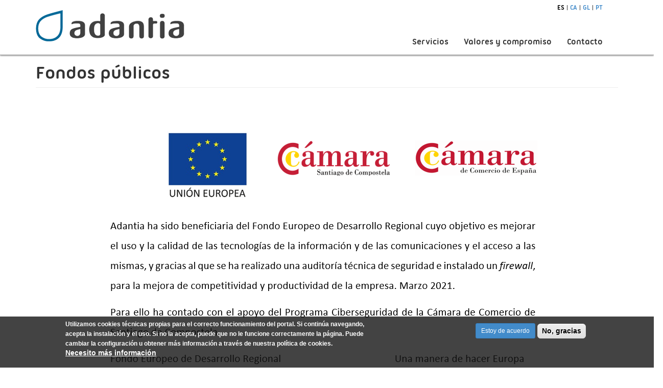

--- FILE ---
content_type: text/html; charset=utf-8
request_url: https://adantia.es/fondos-publicos
body_size: 8120
content:
<!DOCTYPE html>
<html lang="es" dir="ltr">
<head>
    <meta http-equiv="X-UA-Compatible" content="IE=edge">
    <meta name="viewport" content="width=device-width, initial-scale=1.0">
		<meta property="fb:app_id" content="756171691091600">
    <meta charset="utf-8" />
<meta name="Generator" content="Drupal 7 (http://drupal.org)" />
<link rel="canonical" href="/fondos-publicos" />
<link rel="shortlink" href="/node/110" />
<link rel="shortcut icon" href="https://adantia.es/sites/all/themes/ad_bootstrap/favicon.ico" />
    <title>Fondos públicos | Adantia</title>
    <style>
@import url("https://adantia.es/modules/system/system.base.css?sg1ogf");
</style>
<style>
@import url("https://adantia.es/modules/field/theme/field.css?sg1ogf");
@import url("https://adantia.es/modules/node/node.css?sg1ogf");
@import url("https://adantia.es/sites/all/modules/views/css/views.css?sg1ogf");
</style>
<style>
@import url("https://adantia.es/sites/all/modules/ctools/css/ctools.css?sg1ogf");
@import url("https://adantia.es/sites/all/modules/eu_cookie_compliance/css/eu_cookie_compliance.css?sg1ogf");
@import url("https://adantia.es/modules/locale/locale.css?sg1ogf");
</style>
<style>#sliding-popup.sliding-popup-bottom,#sliding-popup.sliding-popup-bottom .eu-cookie-withdraw-banner,.eu-cookie-withdraw-tab{background:#333333;}#sliding-popup.sliding-popup-bottom.eu-cookie-withdraw-wrapper{background:transparent}#sliding-popup .popup-content #popup-text h1,#sliding-popup .popup-content #popup-text h2,#sliding-popup .popup-content #popup-text h3,#sliding-popup .popup-content #popup-text p,#sliding-popup label,#sliding-popup div,.eu-cookie-compliance-secondary-button,.eu-cookie-withdraw-tab{color:#ffffff !important;}.eu-cookie-withdraw-tab{border-color:#ffffff;}.eu-cookie-compliance-more-button{color:#ffffff !important;}
</style>
<link rel="stylesheet" href="https://cdn.jsdelivr.net/npm/bootstrap@3.4.1/dist/css/bootstrap.css" media="all" />
<link rel="stylesheet" href="https://cdn.jsdelivr.net/npm/@unicorn-fail/drupal-bootstrap-styles@0.0.2/dist/3.3.1/7.x-3.x/drupal-bootstrap.css" media="all" />
<style>
@import url("https://adantia.es/sites/all/themes/ad_bootstrap/css/style.css?sg1ogf");
</style>
    <!-- HTML5 element support for IE6-8 -->
    <!--[if lt IE 9]>
    <script src="//html5shiv.googlecode.com/svn/trunk/html5.js"></script>
    <script src="https://oss.maxcdn.com/libs/respond.js/1.4.2/respond.min.js"></script>
    <![endif]-->
    <script src="https://adantia.es/sites/all/modules/jquery_update/replace/jquery/1.10/jquery.min.js?v=1.10.2"></script>
<script src="https://adantia.es/misc/jquery-extend-3.4.0.js?v=1.10.2"></script>
<script src="https://adantia.es/misc/jquery.once.js?v=1.2"></script>
<script src="https://adantia.es/misc/drupal.js?sg1ogf"></script>
<script src="https://adantia.es/sites/all/modules/eu_cookie_compliance/js/jquery.cookie-1.4.1.min.js?v=1.4.1"></script>
<script src="https://cdn.jsdelivr.net/npm/bootstrap@3.4.1/dist/js/bootstrap.js"></script>
<script src="https://adantia.es/sites/all/modules/admin_menu/admin_devel/admin_devel.js?sg1ogf"></script>
<script src="https://adantia.es/sites/all/modules/google_analytics/googleanalytics.js?sg1ogf"></script>
<script src="https://www.googletagmanager.com/gtag/js?id=G-41EDTLZJ9P"></script>
<script>window.dataLayer = window.dataLayer || [];function gtag(){dataLayer.push(arguments)};gtag("js", new Date());gtag("set", "developer_id.dMDhkMT", true);gtag("config", "G-41EDTLZJ9P", {"groups":"default","anonymize_ip":true});</script>
<script src="https://adantia.es/sites/all/themes/ad_bootstrap/bootstrap/js/alert.js?sg1ogf"></script>
<script src="https://adantia.es/sites/all/themes/ad_bootstrap/bootstrap/js/button.js?sg1ogf"></script>
<script src="https://adantia.es/sites/all/themes/ad_bootstrap/bootstrap/js/carousel.js?sg1ogf"></script>
<script src="https://adantia.es/sites/all/themes/ad_bootstrap/bootstrap/js/collapse.js?sg1ogf"></script>
<script src="https://adantia.es/sites/all/themes/ad_bootstrap/bootstrap/js/dropdown.js?sg1ogf"></script>
<script src="https://adantia.es/sites/all/themes/ad_bootstrap/bootstrap/js/tooltip.js?sg1ogf"></script>
<script src="https://adantia.es/sites/all/themes/ad_bootstrap/bootstrap/js/popover.js?sg1ogf"></script>
<script src="https://adantia.es/sites/all/themes/ad_bootstrap/bootstrap/js/scrollspy.js?sg1ogf"></script>
<script src="https://adantia.es/sites/all/themes/ad_bootstrap/bootstrap/js/tab.js?sg1ogf"></script>
<script src="https://adantia.es/sites/all/themes/ad_bootstrap/bootstrap/js/transition.js?sg1ogf"></script>
<script>jQuery.extend(Drupal.settings, {"basePath":"\/","pathPrefix":"","ajaxPageState":{"theme":"ad_bootstrap","theme_token":"UMqicTD7YPSuBbGXeYxzFemrticrB7zv1k0sVpmhs84","js":{"0":1,"sites\/all\/modules\/eu_cookie_compliance\/js\/eu_cookie_compliance.js":1,"sites\/all\/themes\/bootstrap\/js\/bootstrap.js":1,"sites\/all\/modules\/jquery_update\/replace\/jquery\/1.10\/jquery.min.js":1,"misc\/jquery-extend-3.4.0.js":1,"misc\/jquery.once.js":1,"misc\/drupal.js":1,"sites\/all\/modules\/eu_cookie_compliance\/js\/jquery.cookie-1.4.1.min.js":1,"https:\/\/cdn.jsdelivr.net\/npm\/bootstrap@3.4.1\/dist\/js\/bootstrap.js":1,"sites\/all\/modules\/admin_menu\/admin_devel\/admin_devel.js":1,"sites\/all\/modules\/google_analytics\/googleanalytics.js":1,"https:\/\/www.googletagmanager.com\/gtag\/js?id=G-41EDTLZJ9P":1,"1":1,"sites\/all\/themes\/ad_bootstrap\/bootstrap\/js\/alert.js":1,"sites\/all\/themes\/ad_bootstrap\/bootstrap\/js\/button.js":1,"sites\/all\/themes\/ad_bootstrap\/bootstrap\/js\/carousel.js":1,"sites\/all\/themes\/ad_bootstrap\/bootstrap\/js\/collapse.js":1,"sites\/all\/themes\/ad_bootstrap\/bootstrap\/js\/dropdown.js":1,"sites\/all\/themes\/ad_bootstrap\/bootstrap\/js\/tooltip.js":1,"sites\/all\/themes\/ad_bootstrap\/bootstrap\/js\/popover.js":1,"sites\/all\/themes\/ad_bootstrap\/bootstrap\/js\/scrollspy.js":1,"sites\/all\/themes\/ad_bootstrap\/bootstrap\/js\/tab.js":1,"sites\/all\/themes\/ad_bootstrap\/bootstrap\/js\/transition.js":1},"css":{"modules\/system\/system.base.css":1,"modules\/field\/theme\/field.css":1,"modules\/node\/node.css":1,"sites\/all\/modules\/views\/css\/views.css":1,"sites\/all\/modules\/ctools\/css\/ctools.css":1,"sites\/all\/modules\/eu_cookie_compliance\/css\/eu_cookie_compliance.css":1,"modules\/locale\/locale.css":1,"0":1,"https:\/\/cdn.jsdelivr.net\/npm\/bootstrap@3.4.1\/dist\/css\/bootstrap.css":1,"https:\/\/cdn.jsdelivr.net\/npm\/@unicorn-fail\/drupal-bootstrap-styles@0.0.2\/dist\/3.3.1\/7.x-3.x\/drupal-bootstrap.css":1,"sites\/all\/themes\/ad_bootstrap\/css\/style.css":1}},"eu_cookie_compliance":{"popup_enabled":1,"popup_agreed_enabled":0,"popup_hide_agreed":0,"popup_clicking_confirmation":false,"popup_scrolling_confirmation":false,"popup_html_info":"\u003Cdiv class=\u0022eu-cookie-compliance-banner eu-cookie-compliance-banner-info eu-cookie-compliance-banner--opt-in\u0022\u003E\n  \u003Cdiv class=\u0022popup-content info\u0022\u003E\n    \u003Cdiv id=\u0022popup-text\u0022\u003E\n      \u003Cp\u003EUtilizamos cookies t\u00e9cnicas propias para el correcto funcionamiento del portal. Si contin\u00faa navegando, acepta la instalaci\u00f3n y el uso. Si no la acepta, puede que no le funcione correctamente la p\u00e1gina. Puede cambiar la configuraci\u00f3n u obtener m\u00e1s informaci\u00f3n a trav\u00e9s de nuestra pol\u00edtica de cookies.\u003C\/p\u003E\n              \u003Cbutton type=\u0022button\u0022 class=\u0022find-more-button eu-cookie-compliance-more-button\u0022\u003ENecesito m\u00e1s informaci\u00f3n\u003C\/button\u003E\n          \u003C\/div\u003E\n    \n    \u003Cdiv id=\u0022popup-buttons\u0022 class=\u0022\u0022\u003E\n      \u003Cbutton type=\u0022button\u0022 class=\u0022agree-button eu-cookie-compliance-secondary-button\u0022\u003EEstoy de acuerdo\u003C\/button\u003E\n              \u003Cbutton type=\u0022button\u0022 class=\u0022decline-button eu-cookie-compliance-default-button\u0022 \u003ENo, gracias\u003C\/button\u003E\n          \u003C\/div\u003E\n  \u003C\/div\u003E\n\u003C\/div\u003E","use_mobile_message":false,"mobile_popup_html_info":"\u003Cdiv class=\u0022eu-cookie-compliance-banner eu-cookie-compliance-banner-info eu-cookie-compliance-banner--opt-in\u0022\u003E\n  \u003Cdiv class=\u0022popup-content info\u0022\u003E\n    \u003Cdiv id=\u0022popup-text\u0022\u003E\n      \u003Ch2\u003EWe use cookies on this site to enhance your user experience\u003C\/h2\u003E\n\u003Cp\u003EBy tapping the Accept button, you agree to us doing so.\u003C\/p\u003E\n              \u003Cbutton type=\u0022button\u0022 class=\u0022find-more-button eu-cookie-compliance-more-button\u0022\u003ENecesito m\u00e1s informaci\u00f3n\u003C\/button\u003E\n          \u003C\/div\u003E\n    \n    \u003Cdiv id=\u0022popup-buttons\u0022 class=\u0022\u0022\u003E\n      \u003Cbutton type=\u0022button\u0022 class=\u0022agree-button eu-cookie-compliance-secondary-button\u0022\u003EEstoy de acuerdo\u003C\/button\u003E\n              \u003Cbutton type=\u0022button\u0022 class=\u0022decline-button eu-cookie-compliance-default-button\u0022 \u003ENo, gracias\u003C\/button\u003E\n          \u003C\/div\u003E\n  \u003C\/div\u003E\n\u003C\/div\u003E\n","mobile_breakpoint":"768","popup_html_agreed":"\u003Cdiv\u003E\n  \u003Cdiv class=\u0022popup-content agreed\u0022\u003E\n    \u003Cdiv id=\u0022popup-text\u0022\u003E\n      \u003Cp\u003EThank you for accepting cookiesYou can now hide this message or find out more about cookies.\u003C\/p\u003E\n    \u003C\/div\u003E\n    \u003Cdiv id=\u0022popup-buttons\u0022\u003E\n      \u003Cbutton type=\u0022button\u0022 class=\u0022hide-popup-button eu-cookie-compliance-hide-button\u0022\u003EHide\u003C\/button\u003E\n              \u003Cbutton type=\u0022button\u0022 class=\u0022find-more-button eu-cookie-compliance-more-button-thank-you\u0022 \u003EMore info\u003C\/button\u003E\n          \u003C\/div\u003E\n  \u003C\/div\u003E\n\u003C\/div\u003E","popup_use_bare_css":false,"popup_height":100,"popup_width":"100%","popup_delay":1000,"popup_link":"\/cookies","popup_link_new_window":1,"popup_position":null,"fixed_top_position":1,"popup_language":"es","store_consent":false,"better_support_for_screen_readers":0,"reload_page":0,"domain":"","domain_all_sites":0,"popup_eu_only_js":0,"cookie_lifetime":"100","cookie_session":false,"disagree_do_not_show_popup":0,"method":"opt_in","whitelisted_cookies":"","withdraw_markup":"\u003Cbutton type=\u0022button\u0022 class=\u0022eu-cookie-withdraw-tab\u0022\u003EPrivacy settings\u003C\/button\u003E\n\u003Cdiv class=\u0022eu-cookie-withdraw-banner\u0022\u003E\n  \u003Cdiv class=\u0022popup-content info\u0022\u003E\n    \u003Cdiv id=\u0022popup-text\u0022\u003E\n      \u003Ch2\u003EWe use cookies on this site to enhance your user experience\u003C\/h2\u003E\n\u003Cp\u003EYou have given your consent for us to set cookies.\u003C\/p\u003E\n    \u003C\/div\u003E\n    \u003Cdiv id=\u0022popup-buttons\u0022\u003E\n      \u003Cbutton type=\u0022button\u0022 class=\u0022eu-cookie-withdraw-button\u0022\u003EWithdraw consent\u003C\/button\u003E\n    \u003C\/div\u003E\n  \u003C\/div\u003E\n\u003C\/div\u003E\n","withdraw_enabled":false,"withdraw_button_on_info_popup":0,"cookie_categories":[],"enable_save_preferences_button":1,"fix_first_cookie_category":1,"select_all_categories_by_default":0},"googleanalytics":{"account":["G-41EDTLZJ9P"],"trackOutbound":1,"trackMailto":1,"trackDownload":1,"trackDownloadExtensions":"7z|aac|arc|arj|asf|asx|avi|bin|csv|doc(x|m)?|dot(x|m)?|exe|flv|gif|gz|gzip|hqx|jar|jpe?g|js|mp(2|3|4|e?g)|mov(ie)?|msi|msp|pdf|phps|png|ppt(x|m)?|pot(x|m)?|pps(x|m)?|ppam|sld(x|m)?|thmx|qtm?|ra(m|r)?|sea|sit|tar|tgz|torrent|txt|wav|wma|wmv|wpd|xls(x|m|b)?|xlt(x|m)|xlam|xml|z|zip"},"bootstrap":{"anchorsFix":"0","anchorsSmoothScrolling":"0","formHasError":1,"popoverEnabled":"1","popoverOptions":{"animation":1,"html":0,"placement":"right","selector":"","trigger":"click","triggerAutoclose":1,"title":"","content":"","delay":0,"container":"body"},"tooltipEnabled":"1","tooltipOptions":{"animation":1,"html":0,"placement":"auto left","selector":"","trigger":"hover focus","delay":0,"container":"body"}}});</script>
</head>
<body class="html not-front not-logged-in no-sidebars page-node page-node- page-node-110 node-type-page i18n-es" >
<div id="skip-link">
    <a href="#main-content" class="element-invisible element-focusable">Skip to main content</a>
</div>


<div id="header" class="hidden-xs ">
    <div class="container">
        <div class="row">
            <div class="col-xs-12 col-sm-12">
                <a class="logo navbar-btn pull-left" href="/" title="Home">
                    <img src="https://adantia.es/sites/all/themes/ad_bootstrap/logo.png" alt="Home" />
                </a>
                <!--                            <a class="name navbar-brand" href="/" title="Home">Adantia</a>
                -->

                                    <div class="navbar-collapse collapse pull-right">
                        <section id="block-locale-language" class="block block-locale clearfix">

      
  <ul class="language-switcher-locale-session"><li class="es first active"><a href="/fondos-publicos" class="language-link session-active active" xml:lang="es" title="Fondos públicos">es</a></li>
<li class="ca"><a href="/node/113?language=ca" class="language-link" xml:lang="ca" title="Fondos públicos">ca</a></li>
<li class="gl"><a href="/node/114?language=gl" class="language-link" xml:lang="gl" title="Fondos públicos">gl</a></li>
<li class="pt last"><a href="/node/115?language=pt" class="language-link" xml:lang="pt" title="Fondos públicos">pt</a></li>
</ul>
</section>
                        <nav role="navigation">
                            <!-- main menu -->
                                                            <ul class="menu nav navbar-nav"><li class="first leaf"><a href="/servicios" title="">Servicios</a></li>
<li class="leaf"><a href="/node/7">Valores y compromiso</a></li>
<li class="last leaf"><a href="/contact" title="">Contacto</a></li>
</ul>                                                    </nav>
                    </div>
                            </div>
        </div>
    </div>
</div>

<div class="clearfix"></div>

<header id="navbar"  role="banner" class="hidden-lg hidden-md hidden-sm navbar container navbar-default">
    <div class="container">
        <div class="navbar-header">

            <!-- .btn-navbar is used as the toggle for collapsed navbar content -->
            <button type="button" class="navbar-toggle" data-toggle="collapse" data-target=".navbar-collapse">
                <span class="sr-only">Toggle navigation</span>
                <span class="icon-bar"></span>
                <span class="icon-bar"></span>
                <span class="icon-bar"></span>
            </button>
            <a class="navbar-brand hidden-lg hidden-md" href="/">
                <img src="/sites/all/themes/ad_bootstrap/logo_mini.png" class="img-responsive" alt="Home" />
            </a>
        </div>

                    <div class="navbar-collapse collapse">
                <nav role="navigation" class="mini">
                    <!-- main menu -->
                                            <ul class="menu nav navbar-nav"><ul class="menu nav navbar-nav"><li class="first leaf"><a href="/servicios" title="">Servicios</a></li>
<li class="leaf"><a href="/node/7">Valores y compromiso</a></li>
<li class="last leaf"><a href="/contact" title="">Contacto</a></li>
</ul></ul>                    
                    <!-- social icons -->
                    <div class="social-icons pull-right">
                                            </div>
                </nav>
            </div>
            </div>
</header>


<div class="main-container container">

    <header role="banner" id="page-header">
        
            </header> <!-- /#page-header -->

    <div class="row">
        <section class="col-sm-12">
                                    <a id="main-content"></a>
                                        <h1 class="page-header">Fondos públicos</h1>
                                                                                                                <div id="node-110" class="node node-page es clearfix" about="/fondos-publicos" typeof="foaf:Document">

  
      <span property="dc:title" content="Fondos públicos" class="rdf-meta element-hidden"></span><span property="sioc:num_replies" content="0" datatype="xsd:integer" class="rdf-meta element-hidden"></span>
  
  <div class="content">
    <div class="field field-name-body field-type-text-with-summary field-label-hidden"><div class="field-items"><div class="field-item even" property="content:encoded"><p style="text-align:center"><img alt="" src="/sites/all/modules/custom/adantia/images/adantia-fondo.png" /></p>
<hr />
<h2 class="text-center"><b>UVATEC valida su planta de valorización de residuos vitivinícolas a través de tecnología anaerobia y humedales construidos</b></h2>
<p><img alt="" src="/sites/all/modules/custom/adantia/images/fondos-adantia.jpg" width="100%" /></p>
<p></p><ul>
<li>La planta tiene instalado un novedoso sistema de control remoto, que permite el seguimiento y la operación de la planta desde dispositivos electrónicos con acceso a internet, como PC o Smartphones.</li>
<li>La combinación innovadora de sistemas anaerobios y humedales construidos ha permitido obtener un sistema integral ambiental y económicamente viable</li>
</ul>

<p>
	UVATEC tiene como principal objetivo el desarrollo e implementación de tecnología anaerobia y humedales construidos para validar una planta de valorización a escala demostración de efluentes residuales vitivinícolas, provista de un sistema de control remoto de bajo coste, obteniendo agua de regadío o de proceso y fertilizante adecuado para los viñedos.
</p>
<p>
	El proyecto, iniciado en 2016, ha puesto en marcha a principios del presente año la planta piloto UVATEC situada en las instalaciones de la bodega Pazo de Valdomiño, empresa líder del proyecto, con bajas velocidades de carga orgánica hasta alcanzar el estado estacionario del sistema.
</p>
<p>
	Una vez que la biomasa anaerobia y el biofilm de los humedales estuvieron aclimatados se realizaron diversas estrategias de operación hasta alcanzar la optimización y validación de todo el sistema. Se ha jugado con la modificación de los parámetros de velocidad de carga orgánica y el tiempo de residencia hidráulico de manera que se han aplicado diferentes cargas orgánicas e hidráulicas en función de las condiciones de producción del Pazo de Valdomiño.
</p>
<p>
	En paralelo a todas las operaciones de puesta en marcha, optimización y validación del sistema combinado de humedales construidos y reactor anaerobio se validó también el sistema de control remoto de bajo coste. Se comprobó el correcto funcionamiento de dicho sistema en relación a comunicaciones, algoritmos de control, sistema de alarmas, robustez del sistema, etc. Finalmente, el sistema de control de la planta se conectó a través de internet para poder permitir controlar el funcionamiento de la planta a través de una interfaz web.
</p>
<h3><strong>Resultados obtenidos</strong></h3>
<p>
	Los principales <strong>resultados obtenidos</strong> en el proyecto UVATEC fueron unos elevados porcentajes de eliminación en la mayor parte de los parámetros analizados a pesar de las elevadas tasas de carga orgánica aplicadas. Se trabajó con un caudal de alimentación promedio a la planta piloto de 153 L/d y la tasa de carga promedio aplicada a los humedales verticales fue de 94 g DBO5/m2·d, mientras que la carga ideal a estos sistemas está en torno a 20 g DBO5/m2·d. La planta piloto UVATEC obtuvo un 92% de eliminación de sólidos en suspensión obteniéndose una concentración final de 240 mg/L en la línea de aguas. Con respecto a la materia orgánica la eliminación global de DQO fue del 90% y la de DBO fue 87%. Se obtuvo también una eliminación de las distintas formas de nitrógeno elevada, alcanzando el 92% de eliminación de nitrógeno total. Con lo que respecta a la eliminación de fósforo también se obtuvo un buen porcentaje de eliminación ya que se llegó a un 85%. Estos porcentajes de eliminación son superiores a los encontrados en bibliografía para casos de estudio similares.
</p>
<p style="text-align: center;">
	<img alt="" src="/sites/all/modules/custom/adantia/images/nota-prensa-1.jpg" width="100%" />
</p>
<p style="text-align: center;"><span><i>Sistema control, HUSB, tanque de lodos y humedales verticales de la planta piloto UVATEC</i></span></p>
<p style="text-align: center;">
	<img alt="" src="/sites/all/modules/custom/adantia/images/nota-prensa-2.jpg" width="100%" />
</p>
<p style="text-align: center;"><span><i>Desarrollo de la vegetación en el Humedal horizontal durante el periodo de alimentación en estado estacionario de la planta piloto UVATEC</i></span></p>
<h3><strong>Consorcio UVATEC</strong></h3>
<p>
	El consorcio del proyecto está liderado por la bodega Pazo de Valdomiño y lo completan las empresas JB Ingenieros, Noventia Ingenieros, AYCO, Centro de Valorización Ambiental del Norte y Adantia. El consorcio cuenta con AIMEN, SEDAQUA y el Laboratorio de Tecnología Ambiental de la USC como entidades colaboradoras.
</p>
<p style="text-align: center;">
	<img alt="" src="/sites/all/modules/custom/adantia/images/logos.png" height="50%" />
</p>
<h3><strong>Financiación</strong></h3>
<p>
	El proyecto UVATEC, enmarcado en el programa CONECTAPEME 2016, está financiado por la Xunta de Galicia a través de la Axencia Galega de Innovación (GAIN) y el apoyo de la Consellería de<br />
Economía, Emprego e Industria y está cofinanciado con cargo a Fondos FEDER en el marco del eje 1 del programa operativo Feder Galicia 2014-2020.
</p>
<hr />
<h2 class="text-center"><b>PLATAFORMA TECNOLÓGICA, BASADA EN EL USO DE UAV'S, PARA EL APOYO A LA DECISIÓN EN EL ÁMBITO FORESTAL y MEDIOAMBIENTAL - uFOREST </b></h2>
<p><br /><br /></p>
<p><img alt="" src="/sites/all/modules/custom/adantia/images/cdti_feder.jpg" width="100%" /></p>
<p><br /><br /></p>
<p>El proyecto uFOREST, <b>PLATAFORMA TECNOLÓGICA, BASADA EN EL USO DE UAV'S, PARA EL APOYO A LA DECISIÓN EN EL ÁMBITO FORESTAL y MEDIOAMBIENTAL</b> (ITC-20161074) se centra en el desarrollo de una plataforma tecnológica que permita la captura, procesado y sincronización de datos forestales y vegetacionales, mediante el uso de vehículos aéreos no tripulados (UAV's), para su visualización y análisis en procesos de toma de decisión en el ámbito forestal y medioambiental.</p>
<p>Los objetivos específicos del proyecto son:</p>
<p>1. ANÁLISIS DE REQUISITOS: Identificación y validación de los requisitos del sistema y definición de la <b>metodología de cálculo</b> y análisis de la información en relación con los diferentes ámbitos de aplicación del sistema.</p>
<p>2. SISTEMA DE CAPTURA DE DATOS: Diseño, construcción y validación de un <b>vehículo aéreo no tripulado</b> capaz de embarcar el instrumental necesario para el objetivo del proyecto (sistema LiDAR, cámara de alta definición, cámara multiespectral, cámara térmica) optimizando su usabilidad, operatividad y costes de operación.</p>
<p>3. MÓDULO DE PROCESADO Y HOMOGENEIZACIÓN DE DATOS: Diseño, desarrollo y validación de una <b>capa intermedia, o middleware, de preprocesado, homogeneización y sincronización de datos</b> (parámetros, mediciones, mapeos,...) que sea capaz de convertir los datos recibidos de diferentes fuentes y tecnologías en información interpretable para cada uno de los usos de la plataforma.</p>
<p>4. PLATAFORMA SOFTWARE DE VISUALIZACIÓN INTERACTIVA Y ANÁLISIS DE ESCENARIOS: Diseño, desarrollo y validación de la <b>plataforma</b> software con capa GIS con funcionalidades orientadas a la planificación de los vuelos, el análisis experto de la información recibida, la predicción futura en base a datos históricos y la simulación de escenarios.</p>

<p>Ayuda concedida ADANTIA: 101.676 euros</p>
<hr />
<p><img alt="" src="/sites/all/modules/custom/adantia/images/logo-UE.jpg" /></p>
<p>Esta empresa participa nun proxecto de internacionalización, operación cofinanciada polo Fondo Europeo de Desenvolvemento Rexional, programa operativo Feder Galicia 2014-2020</p>
<p>Como apoio ao proceso de internacionalización, ADANTIA S.L. ten axuda concedida pola Xunta de Galicia a través do Igape  cofinanciada polo Fondo Europeo de Desenvolvemento Rexional no marco do programa operativo FEDER de Galicia 2014-2020, OT3.
</p>
<p>Conseguir un tecido empresarial mais competitivo. Unha maneira de facer Europa.</p>
<p>O obxectivo principal destas axudas é incentivar e estimular o comercio exterior galego e a internacionalización das pemes galegas. O resultado que se pretende é aumentar a base de empresas exportadoras e consolidar a presenza de empresas galegas nos mercados internacionais.</p>
</div></div></div>  </div>

  
  
</div>
                    </section>

            
    </div>
</div>
<footer class="footer">
  <div class="region region-footer">
    <section id="block-adantia-footer" class="block block-adantia clearfix">

      
  <div  class="container">   <div class="row">       <div class="col-md-7">           <div class="row">               <div class="col-md-12"><h3>adantia España</h3></div>               <div class="col-md-4">                   <h4>Santiago</h4>                   <p>Edif. Area Central, 1ª planta, L 32-K (Fontiñas) 15707</p>                   <p>Tel. +34 981 577 854</p>               </div>               <div class="col-md-4">                   <h4>Vitoria-Gasteiz</h4>                   <p>Deba Eraikina - 305 bulegoa. Gamarrako Atea, 1 - 3. solairua 01013</p>                   <p>Tel. +34 945 771 757</p>               </div>               <div class="col-md-4">                   <h4>Barcelona</h4>                   <p>Avda. de Roma 101, entresòl 1ª 08029</p>                   <p>Tel. +34 933 630 330</p>               </div>           </div>       </div>       <div class="col-md-2">           <div class="row">               <div class="col-md-12"><h3>adantia Chile</h3></div>               <div class="col-md-12">                   <div class="clearfix"></div>                   <h4>Santiago de Chile</h4>                   <p>Don Carlos Nº 2939 of. 904 (Las Condes)</p>               </div>           </div>       </div>       <div class="col-md-3">           <div class="row">               <div class="col-md-12"><a href="https://www.linkedin.com/company/adantia-sl" class="linkedin">Síguenos en Linkedin</a>               </div>               <div class="col-xs-6 col-md-6">                   <div class=""><a href="/fondos-publicos"><img src="https://adantia.es/sites/all/modules/custom/adantia/images/feder.png" /></a></div>               </div>           </div>       </div>   </div>   <div class="row">       <div class="col-xs-12 legal-advise" ><div><a href="/legal">Aviso legal</a><span>&nbsp;&nbsp;&nbsp;</span><a href="/cookies">Política de cookies</a><span>&nbsp;&nbsp;&nbsp;</span><a href="/user">Zona clientes</a><span>&nbsp;&nbsp;&nbsp;</span><a href="/fondos-publicos">Fondos públicos</a>       </div>   </div></div>
</section>
  </div>
</footer><script>var eu_cookie_compliance_cookie_name = "";</script>
<script src="https://adantia.es/sites/all/modules/eu_cookie_compliance/js/eu_cookie_compliance.js?sg1ogf"></script>
<script src="https://adantia.es/sites/all/themes/bootstrap/js/bootstrap.js?sg1ogf"></script>
</body>
</html>
